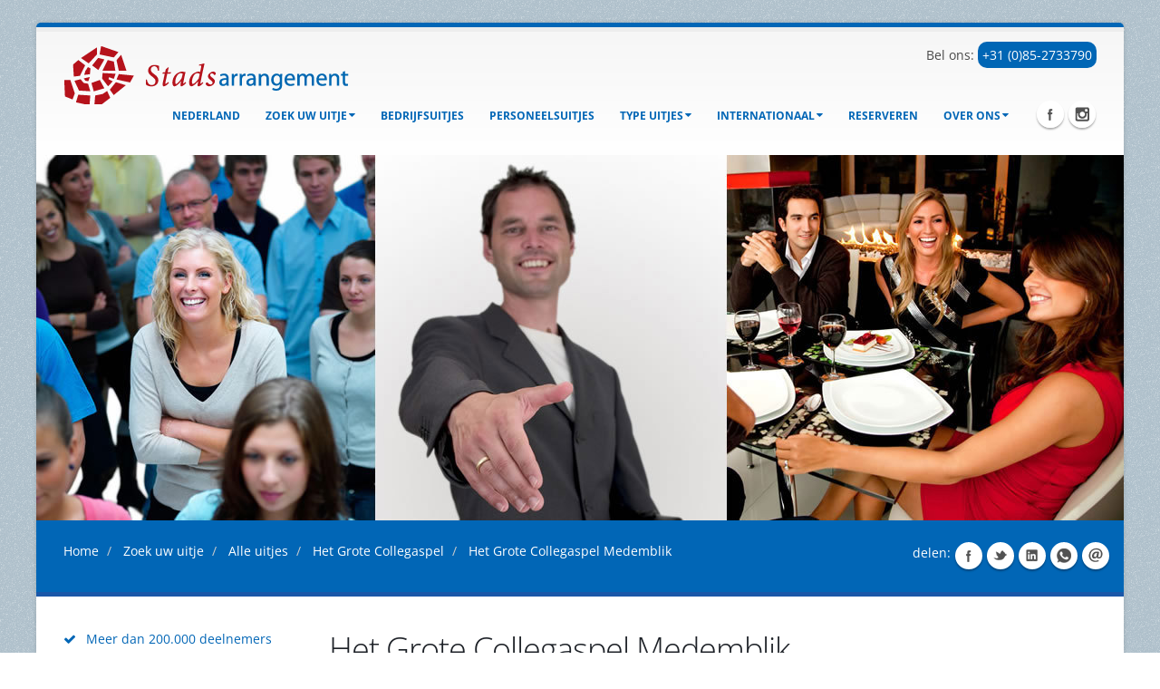

--- FILE ---
content_type: text/html; charset=utf-8
request_url: https://www.stadsarrangement.nl/bedrijfsuitje-kiezen/alle-uitjes/het-grote-collegaspel/het-grote-collegaspel-Medemblik
body_size: 10193
content:

<!DOCTYPE html>
<html lang="nl-nl" class="boxed">
<head>
    <title>Het Grote Collegaspel Medemblik</title>

    <link rel="dns-prefetch preconnect" href="https://www.googletagmanager.com" />
    <link rel="dns-prefetch preconnect" href="https://cdn.leadinfo.net" />
    <link rel="dns-prefetch preconnect" href="https://connect.facebook.net" />
    <link rel="dns-prefetch preconnect" href="https://www.google-analytics.com" />
    <link rel="dns-prefetch preconnect" href="https://eu2.snoobi.eu" />
    <link rel="dns-prefetch preconnect" href="https://collector.leadinfo.net" />
    <link rel="dns-prefetch preconnect" href="https://accounts.google.com" />
    <link rel="dns-prefetch preconnect" href="https://www.google.com" />
    <link rel="dns-prefetch preconnect" href="https://staticxx.facebook.com" />
    <link rel="dns-prefetch preconnect" href="https://cdn.jsdelivr.net" />
    <link rel="dns-prefetch preconnect" href="https://fonts.gstatic.com" />

    <meta name="google-site-verification" content="G5yEdHit5-xoIDj11qVnbHxUOwYUGnoINP1c0BX_cgg" />
    <meta name="description" content="Bijzonder personeelsuitje in Medemblik. Speel Het Grote Collegaspel met uw collega&#x27;s onder de aanstekelijke leiding van onze spelleider!" />
    <meta name="keywords" content="Ranking the stars, ranking the colleagues Medemblik, ranking spel, Paul de Leeuw, kennismakingsspel, kennismakingsarrangement" />
    <meta http-equiv="X-UA-Compatible" content="IE=edge" />
    <meta name="msvalidate.01" content="3A391CDAE27ABCEDF275DA5B41C92DE7" />
    <meta name="dc.title" CONTENT="Het Grote Collegaspel Medemblik" />
    <meta name="dc.description" CONTENT="Bijzonder personeelsuitje in Medemblik. Speel Het Grote Collegaspel met uw collega&#x27;s onder de aanstekelijke leiding van onze spelleider!" />
    <meta name="dc.keywords" CONTENT="Ranking the stars, ranking the colleagues Medemblik, ranking spel, Paul de Leeuw, kennismakingsspel, kennismakingsarrangement" />
    <meta name="viewport" content="width=device-width, initial-scale=1.0">
    <link rel="shortcut icon" type="image/x-icon" href="/css/images/favicon.ico" />


    <link rel="preload" as="font" type="font/woff2" crossorigin href="/vendor/fontawesome/fonts/fontawesome-webfont.woff2?v=4.3.0">

    <style>
        @font-face {
            font-family: 'FontAwesome';
            src: url('/vendor/fontawesome/fonts/fontawesome-webfont.eot?v=4.3.0');
            src: url('/vendor/fontawesome/fonts/fontawesome-webfont.eot?#iefix&v=4.3.0') format('embedded-opentype'), url('/vendor/fontawesome/fonts/fontawesome-webfont.woff2?v=4.3.0') format('woff2'), url('/vendor/fontawesome/fonts/fontawesome-webfont.woff?v=4.3.0') format('woff'), url('/vendor/fontawesome/fonts/fontawesome-webfont.ttf?v=4.3.0') format('truetype'), url('/vendor/fontawesome/fonts/fontawesome-webfont.svg?v=4.3.0#fontawesomeregular') format('svg');
            font-weight: normal;
            font-style: normal;
            font-display: swap;
        }
        /* latin */
        @font-face {
            font-family: 'Open Sans';
            font-style: normal;
            font-weight: 300;
            font-stretch: 100%;
            font-display: swap;
            src: url(https://fonts.gstatic.com/s/opensans/v27/memvYaGs126MiZpBA-UvWbX2vVnXBbObj2OVTS-muw.woff2) format('woff2');
            unicode-range: U+0000-00FF, U+0131, U+0152-0153, U+02BB-02BC, U+02C6, U+02DA, U+02DC, U+2000-206F, U+2074, U+20AC, U+2122, U+2191, U+2193, U+2212, U+2215, U+FEFF, U+FFFD;
        }
        /* latin */
        @font-face {
            font-family: 'Open Sans';
            font-style: normal;
            font-weight: 400;
            font-stretch: 100%;
            font-display: swap;
            src: url(https://fonts.gstatic.com/s/opensans/v27/memvYaGs126MiZpBA-UvWbX2vVnXBbObj2OVTS-muw.woff2) format('woff2');
            unicode-range: U+0000-00FF, U+0131, U+0152-0153, U+02BB-02BC, U+02C6, U+02DA, U+02DC, U+2000-206F, U+2074, U+20AC, U+2122, U+2191, U+2193, U+2212, U+2215, U+FEFF, U+FFFD;
        }
        /* latin */
        @font-face {
            font-family: 'Open Sans';
            font-style: normal;
            font-weight: 600;
            font-stretch: 100%;
            font-display: swap;
            src: url(https://fonts.gstatic.com/s/opensans/v27/memvYaGs126MiZpBA-UvWbX2vVnXBbObj2OVTS-muw.woff2) format('woff2');
            unicode-range: U+0000-00FF, U+0131, U+0152-0153, U+02BB-02BC, U+02C6, U+02DA, U+02DC, U+2000-206F, U+2074, U+20AC, U+2122, U+2191, U+2193, U+2212, U+2215, U+FEFF, U+FFFD;
        }
        /* latin */
        @font-face {
            font-family: 'Open Sans';
            font-style: normal;
            font-weight: 700;
            font-stretch: 100%;
            font-display: swap;
            src: url(https://fonts.gstatic.com/s/opensans/v27/memvYaGs126MiZpBA-UvWbX2vVnXBbObj2OVTS-muw.woff2) format('woff2');
            unicode-range: U+0000-00FF, U+0131, U+0152-0153, U+02BB-02BC, U+02C6, U+02DA, U+02DC, U+2000-206F, U+2074, U+20AC, U+2122, U+2191, U+2193, U+2212, U+2215, U+FEFF, U+FFFD;
        }
        /* latin */
        @font-face {
            font-family: 'Open Sans';
            font-style: normal;
            font-weight: 800;
            font-stretch: 100%;
            font-display: swap;
            src: url(https://fonts.gstatic.com/s/opensans/v27/memvYaGs126MiZpBA-UvWbX2vVnXBbObj2OVTS-muw.woff2) format('woff2');
            unicode-range: U+0000-00FF, U+0131, U+0152-0153, U+02BB-02BC, U+02C6, U+02DA, U+02DC, U+2000-206F, U+2074, U+20AC, U+2122, U+2191, U+2193, U+2212, U+2215, U+FEFF, U+FFFD;
        }
        /* latin */
        @font-face {
            font-family: 'Shadows Into Light';
            font-style: normal;
            font-weight: 400;
            font-display: swap;
            src: url(https://fonts.gstatic.com/s/shadowsintolight/v14/UqyNK9UOIntux_czAvDQx_ZcHqZXBNQzdcD5.woff2) format('woff2');
            unicode-range: U+0000-00FF, U+0131, U+0152-0153, U+02BB-02BC, U+02C6, U+02DA, U+02DC, U+2000-206F, U+2074, U+20AC, U+2122, U+2191, U+2193, U+2212, U+2215, U+FEFF, U+FFFD;
        }
    </style>

<link href="/sc/55dafcc1.20cd229a.aa6ba853.f76a0381.ceb1b6b9.46476210.a70c6f44.css.v1" rel="stylesheet"></head>
<body class="body">

    <div id="fb-root"></div>

    <script type="application/ld+json">
        {"@context":"https://schema.org","@type":"WebPage","name":"Het Grote Collegaspel Medemblik","description":"Bijzonder personeelsuitje in Medemblik. Speel Het Grote Collegaspel met uw collega's onder de aanstekelijke leiding van onze spelleider!","url":"https://www.stadsarrangement.nl/bedrijfsuitje-kiezen/alle-uitjes/het-grote-collegaspel/het-grote-collegaspel-medemblik/","keywords":"Ranking the stars, ranking the colleagues Medemblik, ranking spel, Paul de Leeuw, kennismakingsspel, kennismakingsarrangement","publisher":{"@type":"Organization","name":"Stadsarrangement","url":"https://www.stadsarrangement.nl/","contactPoint":{"@type":"ContactPoint","email":"info@stadsarrangement.nl","telephone":"+31852733790"},"logo":"https://www.stadsarrangement.nl/media/1839/headlogo-2.png"},"breadcrumb":{"@type":"BreadcrumbList","itemListElement":[{"@type":"ListItem","item":{"@type":"WebPage","@id":"https://www.stadsarrangement.nl/","name":"Ontdek de beste bedrijfsuitjes in Nederland bij Stadsarrangement | In 100 steden actief"},"position":1},{"@type":"ListItem","item":{"@type":"WebPage","@id":"https://www.stadsarrangement.nl/bedrijfsuitje-kiezen/","name":"Zoeken naar Bedrijfsuitjes | Stadsarrangement.nl"},"position":2},{"@type":"ListItem","item":{"@type":"WebPage","@id":"https://www.stadsarrangement.nl/bedrijfsuitje-kiezen/alle-uitjes/","name":"Alle bedrijfsuitjes | Stadsarrangement.nl"},"position":3},{"@type":"ListItem","item":{"@type":"WebPage","@id":"https://www.stadsarrangement.nl/bedrijfsuitje-kiezen/alle-uitjes/het-grote-collegaspel/","name":"Het grote Collegaspel | Stadsarrangement.nl"},"position":4}]}}
    </script>


    <header id="header">
        <div class="container">
            <div class="logo">
                <a href="/">
                    <img width="339" height="65" data-sticky-width="169" data-sticky-height="32" src="/media/1839/headlogo-2.png" alt="stadsarrangement.nl" />
                </a>
            </div>

            <div class="telefoonnummer" style="text-align: right;">
                Bel ons: <a href="tel:+31852733790" style="background:#0066B5; color:#fff; padding:5px; border-radius: 10px;">+31 (0)85-2733790</a>
            </div>

            <nav class="nav-top">
                <ul class="nav nav-pills nav-top">
                    <!-- <li class="phone">
                        <div class="fb-likes">
                            <div class="fb-like" data-href="http://www.stadsarrangement.nl/" data-layout="button_count" data-action="like" data-show-faces="false" data-share="true">
                            </div>
                        </div>
                    </li>-->
                    <li class="phone">
                        <div class="gplus">
                            <div class="g-plusone" data-size="medium">
                            </div>
                        </div>
                    </li>
                </ul>
            </nav>
            <button type="button" class="btn btn-responsive-nav btn-inverse" data-toggle="collapse" data-target=".nav-main-collapse">
                <i class="fa fa-bars"></i>
            </button>
        </div>

        <div class="navbar-collapse nav-main-collapse collapse">
            <div class="container">
                <ul class="social-icons">
                    <li class="facebook"><a href="//www.facebook.com/StadsarrangementNLBE/" target="_blank" title="Facebook">Facebook</a></li>
                    <li class="instagram"><a href="//www.instagram.com/stadsarrangement/" target="_blank" title="Instagram">Instagram</a></li>
                </ul>
                
<nav class="nav-main mega-menu">
    <ul class="nav nav-pills nav-main" id="mainMenu">
        <li class="dropdown"><a href="/">Nederland</a></li>
                <li class="dropdown">
                    <a href="/bedrijfsuitje-kiezen/" class="dropdown-toggle">Zoek uw uitje</a>
                    <ul class="dropdown-menu">
                                <li>
                                    <a href="/bedrijfsuitje-kiezen/alle-uitjes/">Alle uitjes</a>
                                </li>
                                <li class="dropdown-submenu">
                                    <a href="/bedrijfsuitje-kiezen/noord-holland/">Noord-Holland</a>
                                    <ul class="dropdown-menu">
                                            <li><a href="/bedrijfsuitje-kiezen/noord-holland/alkmaar/"><div class="MenuItemText">Alkmaar</div></a></li>
                                            <li><a href="/bedrijfsuitje-kiezen/noord-holland/amstelveen/"><div class="MenuItemText">Amstelveen</div></a></li>
                                            <li><a href="/bedrijfsuitje-kiezen/noord-holland/amsterdam/"><div class="MenuItemText">Amsterdam</div></a></li>
                                            <li><a href="/bedrijfsuitje-kiezen/noord-holland/bergen/"><div class="MenuItemText">Bergen</div></a></li>
                                            <li><a href="/bedrijfsuitje-kiezen/noord-holland/bussum/"><div class="MenuItemText">Bussum</div></a></li>
                                            <li><a href="/bedrijfsuitje-kiezen/noord-holland/callantsoog/"><div class="MenuItemText">Callantsoog</div></a></li>
                                            <li><a href="/bedrijfsuitje-kiezen/noord-holland/den-burg/"><div class="MenuItemText">Den Burg</div></a></li>
                                            <li><a href="/bedrijfsuitje-kiezen/noord-holland/den-helder/"><div class="MenuItemText">Den Helder</div></a></li>
                                            <li><a href="/bedrijfsuitje-kiezen/noord-holland/egmond/"><div class="MenuItemText">Egmond</div></a></li>
                                            <li><a href="/bedrijfsuitje-kiezen/noord-holland/enkhuizen/"><div class="MenuItemText">Enkhuizen</div></a></li>
                                            <li><a href="/bedrijfsuitje-kiezen/noord-holland/haarlem/"><div class="MenuItemText">Haarlem</div></a></li>
                                            <li><a href="/bedrijfsuitje-kiezen/noord-holland/hilversum/"><div class="MenuItemText">Hilversum</div></a></li>
                                            <li><a href="/bedrijfsuitje-kiezen/noord-holland/hoorn/"><div class="MenuItemText">Hoorn</div></a></li>
                                            <li><a href="/bedrijfsuitje-kiezen/noord-holland/medemblik/"><div class="MenuItemText">Medemblik</div></a></li>
                                            <li><a href="/bedrijfsuitje-kiezen/noord-holland/naarden/"><div class="MenuItemText">Naarden</div></a></li>
                                            <li><a href="/bedrijfsuitje-kiezen/noord-holland/purmerend/"><div class="MenuItemText">Purmerend</div></a></li>
                                            <li><a href="/bedrijfsuitje-kiezen/noord-holland/schagen/"><div class="MenuItemText">Schagen</div></a></li>
                                            <li><a href="/bedrijfsuitje-kiezen/noord-holland/volendam/"><div class="MenuItemText">Volendam</div></a></li>
                                            <li><a href="/bedrijfsuitje-kiezen/noord-holland/zaandam/"><div class="MenuItemText">Zaandam</div></a></li>
                                            <li><a href="/bedrijfsuitje-kiezen/noord-holland/zandvoort/"><div class="MenuItemText">Zandvoort</div></a></li>
                                    </ul>
                                </li>
                                <li class="dropdown-submenu">
                                    <a href="/bedrijfsuitje-kiezen/gelderland/">Gelderland</a>
                                    <ul class="dropdown-menu">
                                            <li><a href="/bedrijfsuitje-kiezen/gelderland/apeldoorn/"><div class="MenuItemText">Apeldoorn</div></a></li>
                                            <li><a href="/bedrijfsuitje-kiezen/gelderland/arnhem/"><div class="MenuItemText">Arnhem</div></a></li>
                                            <li><a href="/bedrijfsuitje-kiezen/gelderland/culemborg/"><div class="MenuItemText">Culemborg</div></a></li>
                                            <li><a href="/bedrijfsuitje-kiezen/gelderland/doesburg/"><div class="MenuItemText">Doesburg</div></a></li>
                                            <li><a href="/bedrijfsuitje-kiezen/gelderland/doetinchem/"><div class="MenuItemText">Doetinchem</div></a></li>
                                            <li><a href="/bedrijfsuitje-kiezen/gelderland/ede/"><div class="MenuItemText">Ede</div></a></li>
                                            <li><a href="/bedrijfsuitje-kiezen/gelderland/geldermalsen/"><div class="MenuItemText">Geldermalsen</div></a></li>
                                            <li><a href="/bedrijfsuitje-kiezen/gelderland/groenlo/"><div class="MenuItemText">Groenlo</div></a></li>
                                            <li><a href="/bedrijfsuitje-kiezen/gelderland/harderwijk/"><div class="MenuItemText">Harderwijk</div></a></li>
                                            <li><a href="/bedrijfsuitje-kiezen/gelderland/nijmegen/"><div class="MenuItemText">Nijmegen</div></a></li>
                                            <li><a href="/bedrijfsuitje-kiezen/gelderland/tiel/"><div class="MenuItemText">Tiel</div></a></li>
                                            <li><a href="/bedrijfsuitje-kiezen/gelderland/wageningen/"><div class="MenuItemText">Wageningen</div></a></li>
                                            <li><a href="/bedrijfsuitje-kiezen/gelderland/winterswijk/"><div class="MenuItemText">Winterswijk</div></a></li>
                                            <li><a href="/bedrijfsuitje-kiezen/gelderland/zaltbommel/"><div class="MenuItemText">Zaltbommel</div></a></li>
                                            <li><a href="/bedrijfsuitje-kiezen/gelderland/zutphen/"><div class="MenuItemText">Zutphen</div></a></li>
                                    </ul>
                                </li>
                                <li class="dropdown-submenu">
                                    <a href="/bedrijfsuitje-kiezen/zuid-holland/">Zuid-Holland</a>
                                    <ul class="dropdown-menu">
                                            <li><a href="/bedrijfsuitje-kiezen/zuid-holland/alphen-ad-rijn/"><div class="MenuItemText">Alphen a/d Rijn</div></a></li>
                                            <li><a href="/bedrijfsuitje-kiezen/zuid-holland/brielle/"><div class="MenuItemText">Brielle</div></a></li>
                                            <li><a href="/bedrijfsuitje-kiezen/zuid-holland/delft/"><div class="MenuItemText">Delft</div></a></li>
                                            <li><a href="/bedrijfsuitje-kiezen/zuid-holland/den-haag/"><div class="MenuItemText">Den Haag</div></a></li>
                                            <li><a href="/bedrijfsuitje-kiezen/zuid-holland/dordrecht/"><div class="MenuItemText">Dordrecht</div></a></li>
                                            <li><a href="/bedrijfsuitje-kiezen/zuid-holland/gorinchem/"><div class="MenuItemText">Gorinchem</div></a></li>
                                            <li><a href="/bedrijfsuitje-kiezen/zuid-holland/gouda/"><div class="MenuItemText">Gouda</div></a></li>
                                            <li><a href="/bedrijfsuitje-kiezen/zuid-holland/leiden/"><div class="MenuItemText">Leiden</div></a></li>
                                            <li><a href="/bedrijfsuitje-kiezen/zuid-holland/leidschendam/"><div class="MenuItemText">Leidschendam</div></a></li>
                                            <li><a href="/bedrijfsuitje-kiezen/zuid-holland/noordwijk/"><div class="MenuItemText">Noordwijk</div></a></li>
                                            <li><a href="/bedrijfsuitje-kiezen/zuid-holland/oud-beijerland/"><div class="MenuItemText">Oud-Beijerland</div></a></li>
                                            <li><a href="/bedrijfsuitje-kiezen/zuid-holland/rotterdam/"><div class="MenuItemText">Rotterdam</div></a></li>
                                            <li><a href="/bedrijfsuitje-kiezen/zuid-holland/scheveningen/"><div class="MenuItemText">Scheveningen</div></a></li>
                                            <li><a href="/bedrijfsuitje-kiezen/zuid-holland/schiedam/"><div class="MenuItemText">Schiedam</div></a></li>
                                            <li><a href="/bedrijfsuitje-kiezen/zuid-holland/schoonhoven/"><div class="MenuItemText">Schoonhoven</div></a></li>
                                            <li><a href="/bedrijfsuitje-kiezen/zuid-holland/zoetermeer/"><div class="MenuItemText">Zoetermeer</div></a></li>
                                    </ul>
                                </li>
                                <li class="dropdown-submenu">
                                    <a href="/bedrijfsuitje-kiezen/groningen/">Groningen</a>
                                    <ul class="dropdown-menu">
                                            <li><a href="/bedrijfsuitje-kiezen/groningen/groningen/"><div class="MenuItemText">Groningen</div></a></li>
                                    </ul>
                                </li>
                                <li class="dropdown-submenu">
                                    <a href="/bedrijfsuitje-kiezen/flevoland/">Flevoland</a>
                                    <ul class="dropdown-menu">
                                            <li><a href="/bedrijfsuitje-kiezen/flevoland/almere/"><div class="MenuItemText">Almere</div></a></li>
                                            <li><a href="/bedrijfsuitje-kiezen/flevoland/lelystad/"><div class="MenuItemText">Lelystad</div></a></li>
                                            <li><a href="/bedrijfsuitje-kiezen/flevoland/urk/"><div class="MenuItemText">Urk</div></a></li>
                                    </ul>
                                </li>
                                <li class="dropdown-submenu">
                                    <a href="/bedrijfsuitje-kiezen/noord-brabant/">Noord-Brabant</a>
                                    <ul class="dropdown-menu">
                                            <li><a href="/bedrijfsuitje-kiezen/noord-brabant/bergen-op-zoom/"><div class="MenuItemText">Bergen op Zoom</div></a></li>
                                            <li><a href="/bedrijfsuitje-kiezen/noord-brabant/breda/"><div class="MenuItemText">Breda</div></a></li>
                                            <li><a href="/bedrijfsuitje-kiezen/noord-brabant/den-bosch/"><div class="MenuItemText">Den Bosch</div></a></li>
                                            <li><a href="/bedrijfsuitje-kiezen/noord-brabant/deurne/"><div class="MenuItemText">Deurne</div></a></li>
                                            <li><a href="/bedrijfsuitje-kiezen/noord-brabant/eindhoven/"><div class="MenuItemText">Eindhoven</div></a></li>
                                            <li><a href="/bedrijfsuitje-kiezen/noord-brabant/helmond/"><div class="MenuItemText">Helmond</div></a></li>
                                            <li><a href="/bedrijfsuitje-kiezen/noord-brabant/heusden/"><div class="MenuItemText">Heusden</div></a></li>
                                            <li><a href="/bedrijfsuitje-kiezen/noord-brabant/oss/"><div class="MenuItemText">Oss</div></a></li>
                                            <li><a href="/bedrijfsuitje-kiezen/noord-brabant/roosendaal/"><div class="MenuItemText">Roosendaal</div></a></li>
                                            <li><a href="/bedrijfsuitje-kiezen/noord-brabant/tilburg/"><div class="MenuItemText">Tilburg</div></a></li>
                                    </ul>
                                </li>
                                <li class="dropdown-submenu">
                                    <a href="/bedrijfsuitje-kiezen/utrecht/">Utrecht</a>
                                    <ul class="dropdown-menu">
                                            <li><a href="/bedrijfsuitje-kiezen/utrecht/amersfoort/"><div class="MenuItemText">Amersfoort</div></a></li>
                                            <li><a href="/bedrijfsuitje-kiezen/utrecht/driebergen/"><div class="MenuItemText">Driebergen</div></a></li>
                                            <li><a href="/bedrijfsuitje-kiezen/utrecht/leerdam/"><div class="MenuItemText">Leerdam</div></a></li>
                                            <li><a href="/bedrijfsuitje-kiezen/utrecht/oudewater/"><div class="MenuItemText">Oudewater</div></a></li>
                                            <li><a href="/bedrijfsuitje-kiezen/utrecht/rhenen/"><div class="MenuItemText">Rhenen</div></a></li>
                                            <li><a href="/bedrijfsuitje-kiezen/utrecht/utrecht/"><div class="MenuItemText">Utrecht</div></a></li>
                                            <li><a href="/bedrijfsuitje-kiezen/utrecht/veenendaal/"><div class="MenuItemText">Veenendaal</div></a></li>
                                            <li><a href="/bedrijfsuitje-kiezen/utrecht/vianen/"><div class="MenuItemText">Vianen</div></a></li>
                                            <li><a href="/bedrijfsuitje-kiezen/utrecht/wijk-bij-duurstede/"><div class="MenuItemText">Wijk bij Duurstede</div></a></li>
                                            <li><a href="/bedrijfsuitje-kiezen/utrecht/woerden/"><div class="MenuItemText">Woerden</div></a></li>
                                            <li><a href="/bedrijfsuitje-kiezen/utrecht/zeist/"><div class="MenuItemText">Zeist</div></a></li>
                                    </ul>
                                </li>
                                <li class="dropdown-submenu">
                                    <a href="/bedrijfsuitje-kiezen/overijssel/">Overijssel</a>
                                    <ul class="dropdown-menu">
                                            <li><a href="/bedrijfsuitje-kiezen/overijssel/deventer/"><div class="MenuItemText">Deventer</div></a></li>
                                            <li><a href="/bedrijfsuitje-kiezen/overijssel/enschede/"><div class="MenuItemText">Enschede</div></a></li>
                                            <li><a href="/bedrijfsuitje-kiezen/overijssel/hardenberg/"><div class="MenuItemText">Hardenberg</div></a></li>
                                            <li><a href="/bedrijfsuitje-kiezen/overijssel/hengelo/"><div class="MenuItemText">Hengelo</div></a></li>
                                            <li><a href="/bedrijfsuitje-kiezen/overijssel/kampen/"><div class="MenuItemText">Kampen</div></a></li>
                                            <li><a href="/bedrijfsuitje-kiezen/overijssel/ommen/"><div class="MenuItemText">Ommen</div></a></li>
                                            <li><a href="/bedrijfsuitje-kiezen/overijssel/zwolle/"><div class="MenuItemText">Zwolle</div></a></li>
                                    </ul>
                                </li>
                                <li class="dropdown-submenu">
                                    <a href="/bedrijfsuitje-kiezen/drenthe/">Drenthe</a>
                                    <ul class="dropdown-menu">
                                            <li><a href="/bedrijfsuitje-kiezen/drenthe/assen/"><div class="MenuItemText">Assen</div></a></li>
                                            <li><a href="/bedrijfsuitje-kiezen/drenthe/coevorden/"><div class="MenuItemText">Coevorden</div></a></li>
                                            <li><a href="/bedrijfsuitje-kiezen/drenthe/emmen/"><div class="MenuItemText">Emmen</div></a></li>
                                            <li><a href="/bedrijfsuitje-kiezen/drenthe/hoogeveen/"><div class="MenuItemText">Hoogeveen</div></a></li>
                                            <li><a href="/bedrijfsuitje-kiezen/drenthe/meppel/"><div class="MenuItemText">Meppel</div></a></li>
                                    </ul>
                                </li>
                                <li class="dropdown-submenu">
                                    <a href="/bedrijfsuitje-kiezen/friesland/">Friesland</a>
                                    <ul class="dropdown-menu">
                                            <li><a href="/bedrijfsuitje-kiezen/friesland/dokkum/"><div class="MenuItemText">Dokkum</div></a></li>
                                            <li><a href="/bedrijfsuitje-kiezen/friesland/drachten/"><div class="MenuItemText">Drachten</div></a></li>
                                            <li><a href="/bedrijfsuitje-kiezen/friesland/franeker/"><div class="MenuItemText">Franeker</div></a></li>
                                            <li><a href="/bedrijfsuitje-kiezen/friesland/harlingen/"><div class="MenuItemText">Harlingen</div></a></li>
                                            <li><a href="/bedrijfsuitje-kiezen/friesland/leeuwarden/"><div class="MenuItemText">Leeuwarden</div></a></li>
                                            <li><a href="/bedrijfsuitje-kiezen/friesland/lemmer/"><div class="MenuItemText">Lemmer</div></a></li>
                                            <li><a href="/bedrijfsuitje-kiezen/friesland/sneek/"><div class="MenuItemText">Sneek</div></a></li>
                                    </ul>
                                </li>
                                <li class="dropdown-submenu">
                                    <a href="/bedrijfsuitje-kiezen/limburg/">Limburg</a>
                                    <ul class="dropdown-menu">
                                            <li><a href="/bedrijfsuitje-kiezen/limburg/heerlen/"><div class="MenuItemText">Heerlen</div></a></li>
                                            <li><a href="/bedrijfsuitje-kiezen/limburg/maastricht/"><div class="MenuItemText">Maastricht</div></a></li>
                                            <li><a href="/bedrijfsuitje-kiezen/limburg/roermond/"><div class="MenuItemText">Roermond</div></a></li>
                                            <li><a href="/bedrijfsuitje-kiezen/limburg/sittard/"><div class="MenuItemText">Sittard</div></a></li>
                                            <li><a href="/bedrijfsuitje-kiezen/limburg/valkenburg/"><div class="MenuItemText">Valkenburg</div></a></li>
                                            <li><a href="/bedrijfsuitje-kiezen/limburg/venlo/"><div class="MenuItemText">Venlo</div></a></li>
                                            <li><a href="/bedrijfsuitje-kiezen/limburg/venray/"><div class="MenuItemText">Venray</div></a></li>
                                            <li><a href="/bedrijfsuitje-kiezen/limburg/weert/"><div class="MenuItemText">Weert</div></a></li>
                                    </ul>
                                </li>
                                <li class="dropdown-submenu">
                                    <a href="/bedrijfsuitje-kiezen/zeeland/">Zeeland</a>
                                    <ul class="dropdown-menu">
                                            <li><a href="/bedrijfsuitje-kiezen/zeeland/goes/"><div class="MenuItemText">Goes</div></a></li>
                                            <li><a href="/bedrijfsuitje-kiezen/zeeland/middelburg/"><div class="MenuItemText">Middelburg</div></a></li>
                                            <li><a href="/bedrijfsuitje-kiezen/zeeland/veere/"><div class="MenuItemText">Veere</div></a></li>
                                            <li><a href="/bedrijfsuitje-kiezen/zeeland/vlissingen/"><div class="MenuItemText">Vlissingen</div></a></li>
                                            <li><a href="/bedrijfsuitje-kiezen/zeeland/zierikzee/"><div class="MenuItemText">Zierikzee</div></a></li>
                                    </ul>
                                </li>
                    </ul>
                </li>
                <li class="dropdown">
                    <a href="/bedrijfsuitjes/">bedrijfsuitjes</a>
                </li>
                <li class="dropdown">
                    <a href="/personeelsuitjes/">Personeelsuitjes</a>
                </li>
                <li class="dropdown">
                    <a href="/type-uitjes/" class="dropdown-toggle">Type uitjes</a>
                    <ul class="dropdown-menu">
                                <li>
                                    <a href="/type-uitjes/workshops/">Workshops</a>
                                </li>
                                <li>
                                    <a href="/type-uitjes/teambuilding/">Teambuilding</a>
                                </li>
                                <li>
                                    <a href="/type-uitjes/familiedag/">Familiedag</a>
                                </li>
                                <li>
                                    <a href="/type-uitjes/vrijgezellenfeest/">Vrijgezellenfeest</a>
                                </li>
                    </ul>
                </li>
                <li class="dropdown">
                    <a href="/internationaal/" class="dropdown-toggle">Internationaal</a>
                    <ul class="dropdown-menu">
                                <li>
                                    <a href="/internationaal/belgie/">Belgi&#xEB;</a>
                                </li>
                                <li>
                                    <a href="/internationaal/duitsland/">Duitsland</a>
                                </li>
                                <li>
                                    <a href="/internationaal/engeland/">Engeland</a>
                                </li>
                                <li>
                                    <a href="/internationaal/oostenrijk/">Oostenrijk</a>
                                </li>
                    </ul>
                </li>
                <li class="dropdown">
                    <a href="/reserveren/">Reserveren</a>
                </li>
                <li class="dropdown">
                    <a href="/over-ons/" class="dropdown-toggle">Over ons</a>
                    <ul class="dropdown-menu">
                                <li>
                                    <a href="/over-ons/referenties/">Referenties</a>
                                </li>
                                <li>
                                    <a href="/over-ons/partners-links/">Partners &amp; links</a>
                                </li>
                                <li>
                                    <a href="/over-ons/kwaliteit/">Kwaliteit</a>
                                </li>
                                <li>
                                    <a href="/over-ons/trees-for-all/">Trees for all</a>
                                </li>
                    </ul>
                </li>
    </ul>
</nav>

<div>&nbsp;</div>


            </div>
        </div>
    </header>

    

<section class="centerImage">
  <picture>

<source media="(max-width: 480px)" srcset="/media/1800/ranking-the-colleagues.jpg?width=480">

<source media="(max-width: 768px)" srcset="/media/1800/ranking-the-colleagues.jpg?width=768">

<source media="(max-width: 992px)" srcset="/media/1800/ranking-the-colleagues.jpg?width=992">

<source media="(min-width: 993px)" srcset="/media/1800/ranking-the-colleagues.jpg?width=1200">

<img src="/media/1800/ranking-the-colleagues.jpg?width=1200" alt="Het grote Collegaspel Medemblik" title="Het grote Collegaspel Medemblik">

</picture>
</section>



    <!-- end .header -->
    


    <main role="main" class="main">
        


        <script type="application/ld+json">
            {"@context":"https://schema.org","@type":"BreadcrumbList","itemListElement":[{"@type":"ListItem","item":{"@type":"WebPage","@id":"https://www.stadsarrangement.nl/","name":"Ontdek de beste bedrijfsuitjes in Nederland bij Stadsarrangement | In 100 steden actief"},"position":1},{"@type":"ListItem","item":{"@type":"WebPage","@id":"https://www.stadsarrangement.nl/bedrijfsuitje-kiezen/","name":"Zoeken naar Bedrijfsuitjes | Stadsarrangement.nl"},"position":2},{"@type":"ListItem","item":{"@type":"WebPage","@id":"https://www.stadsarrangement.nl/bedrijfsuitje-kiezen/alle-uitjes/","name":"Alle bedrijfsuitjes | Stadsarrangement.nl"},"position":3},{"@type":"ListItem","item":{"@type":"WebPage","@id":"https://www.stadsarrangement.nl/bedrijfsuitje-kiezen/alle-uitjes/het-grote-collegaspel/","name":"Het grote Collegaspel | Stadsarrangement.nl"},"position":4}]}
        </script>
        <section class="page-header">
            <div class="container">
                <div class="row">
                    <div class="col-xs-9">
                        <ul class="breadcrumb">
                                <li>
                                    <a href="/" title="Home">
                                        Home
                                    </a>
                                </li>
                                <li>
                                    <a href="/bedrijfsuitje-kiezen/" title="Zoek uw uitje">
                                        Zoek uw uitje
                                    </a>
                                </li>
                                <li>
                                    <a href="/bedrijfsuitje-kiezen/alle-uitjes/" title="Alle uitjes">
                                        Alle uitjes
                                    </a>
                                </li>
                                <li>
                                    <a href="/bedrijfsuitje-kiezen/alle-uitjes/het-grote-collegaspel/" title="Het Grote Collegaspel">
                                        Het Grote Collegaspel
                                    </a>
                                </li>
                            <li>
                                Het Grote Collegaspel Medemblik
                            </li>
                        </ul>
                    </div>
                    <div class="col-xs-3 text-right p-none">
                        <ul class="social-icons">
                            <li class="delen">delen:</li>
                            <li class="facebook">
                                <a href="#" class="shareLink" data-width="560" data-height="520" data-url="https://www.facebook.com/sharer/sharer.php?u=https%3a%2f%2fwww.stadsarrangement.nl%2fbedrijfsuitje-kiezen%2falle-uitjes%2fhet-grote-collegaspel%2fhet-grote-collegaspel-medemblik%2f">Share</a>
                            </li>
                            <li class="twitter">
                                <a href="#" class="shareLink" data-width="720" data-height="460" data-url="https://twitter.com/intent/tweet?url=https%3a%2f%2fwww.stadsarrangement.nl%2fbedrijfsuitje-kiezen%2falle-uitjes%2fhet-grote-collegaspel%2fhet-grote-collegaspel-medemblik%2f&text=Bijzonder+personeelsuitje+in+Medemblik.+Speel+Het+Grote+Collegaspel+met+uw+collega%27s+onder+de+aanstekelijke+leiding+van+onze+spelleider!">Share</a>
                            </li>
                            <li class="linkedin">
                                <a href="#" class="shareLink" data-width="1020" data-height="710" data-url="http://www.linkedin.com/shareArticle?mini=true&url=https%3a%2f%2fwww.stadsarrangement.nl%2fbedrijfsuitje-kiezen%2falle-uitjes%2fhet-grote-collegaspel%2fhet-grote-collegaspel-medemblik%2f&title=https%3a%2f%2fwww.stadsarrangement.nl%2fbedrijfsuitje-kiezen%2falle-uitjes%2fhet-grote-collegaspel%2fhet-grote-collegaspel-medemblik%2f">Share</a>
                            </li>
                            <li class="whatsapp">
                                <a target="_blank" href="https://api.whatsapp.com/send?text=https%3a%2f%2fwww.stadsarrangement.nl%2fbedrijfsuitje-kiezen%2falle-uitjes%2fhet-grote-collegaspel%2fhet-grote-collegaspel-medemblik%2f">Share</a>
                            </li>
                            <li class="mail">
                                <a href="mailto:?subject=Bekijk dit uitje eens!&body=https%3a%2f%2fwww.stadsarrangement.nl%2fbedrijfsuitje-kiezen%2falle-uitjes%2fhet-grote-collegaspel%2fhet-grote-collegaspel-medemblik%2f">Share</a>
                            </li>

                        </ul>
                    </div>
                </div>
            </div>
        </section>



<div class="mainContent col-md-9 pull-right">
    <script type="application/ld+json">
        {"@context":"https://schema.org","@type":"Event","name":"Het Grote Collegaspel Medemblik","description":"Bijzonder personeelsuitje in Medemblik. Speel Het Grote Collegaspel met uw collega's onder de aanstekelijke leiding van onze spelleider!","image":"https://www.stadsarrangement.nl/media/1362/ranking.jpg","url":"https://www.stadsarrangement.nl/bedrijfsuitje-kiezen/alle-uitjes/het-grote-collegaspel/het-grote-collegaspel-medemblik/","location":"Medemblik","organizer":{"@type":"Organization","name":"Stadsarrangement","url":"https://www.stadsarrangement.nl/","contactPoint":{"@type":"ContactPoint","email":"info@stadsarrangement.nl","telephone":"+31852733790"},"logo":"https://www.stadsarrangement.nl/media/1839/headlogo-2.png"}}
    </script>

    <section class="content">
        <h1>Het Grote Collegaspel Medemblik</h1>


<p>Bijzonder personeelsuitje in Medemblik. Speel Het Grote Collegaspel met uw collega's onder de aanstekelijke leiding van onze spelleider!</p>
<h3>Plezierig ontvangst in een fijne eetgelegenheid</h3>
<p>Wij kozen voor de fijne omgeving van een lokaal eetcafé als start van uw groespuitje. Met een aperitief in de hand geniet u van een gezellige start van het uitje. Alles draait erom uw collega's zo goed mogelijk te kennen. Dit is dus de uitgelezen kans om nog wat meer kennis te scoren!</p>
<h3>Elke ronde is weer een verrassing bij dit leuke spel</h3>
<ul>
<li>Het eerste onderdeel is meteen al behoorlijk pittig! U wordt kwesties voorgelegd als 'Wie van je collega's is de grootste dierenvriend? En waarom?' of 'Wie heeft het meeste paar schoenen?' en aan de hand daarvan maakt u een hiërarchie van de anderen. Schat u hen het beste in?</li>
<li>Het tweede onderdeel krijgt u individueel vragen over uw voorliefdes op allerlei terrein. Zoals 'Wie werkt met Windows, en wie met Apple?' Tegelijk schat u in wat de anderen hebben geantwoord op vragen als 'Wat is je grootste hobby?' of 'Je bent gevraagd voor Speaker's Corner waar zou jouw lezing over gaan?'...</li>
<li>Het derde onderdeel is de speeddate-ronde! Probeer in kort tijdsbestek een ton aan informatie te verzamelen, zodat u bij de finaleronde goed scoort!</li>
<li>De sfeer onderling blijft te allen tijde collegiaal. Daar zorgt onze gezellige quizmaster voor!</li>
<li>De winnaar van het spel krijgt natuurlijk een aantrekkelijk presentje uitgereikt!</li>
</ul>
<h3>En dan nu het serieuze werk: heerlijk dineren!</h3>
<p>Bruisend als Medemblik is, zijn er legio eetgelegenheden om voor uw bedrijfsuitje uit te kiezen. Wij selecteerden een van de best aangeschreven restaurants in de oplevende binnenstad. Voor elk van de drie gangen is er volop keuze uit lekkere gerechten. Vis, vlees of vegetarisch, het maakt niet. Collega's die niet alles mogen of willen eten, krijgen van de chef-kok een aangepaste maaltijd voorgeschoteld.</p>
<p>Verras uw collega's met een afdelingsuitje in Medemblik!</p>
            <div class="divRowTitle">
                Groepsgrootte
            </div>
            <div class="divRowText">
                16 - 80 personen (meer personen in overleg mogelijk)
            </div>

            <section>
                <div class="divRowTitle">
                        <span>Prijs inclusief diner</span>
                </div>
                <table class="TableActivity">
                    <tr class="TableActivityHead">
                        <td>Aantal Personen</td>
                        <td>Prijs p.p. Excl BTW</td>
                        <td>Prijs p.p. Incl BTW</td>
                    </tr>

                        <tr>
                            <td>16 - 39</td>
                            <td>€ 89</td>
                            <td>€ 102,35</td>
                        </tr>
                        <tr>
                            <td>40 - 60</td>
                            <td>€ 85</td>
                            <td>€ 97,75</td>
                        </tr>
                        <tr>
                            <td>61 - 80</td>
                            <td>€ 81</td>
                            <td>€ 93,15</td>
                        </tr>
                </table>
            </section>

            <section>
                <div class="divRowTitle">
                    Inclusief
                </div>
                <div class="divRowText">
                    - Ontvangst met een drankje<br />- Het Grote Collegaspel van ca. 2,5 uur<br />- Begeleiding door quizmaster<br />- Mogelijkheid inzage in vragen/toevoegen eigen vragen<br />- Prijsje voor de winnaar<br />- Driegangen keuzediner
                </div>
            </section>


        <section class="divActivityReservation">
            <br />
                    <a class="btn btn-3d btn-primary mr-xs mb-sm" href="/reserveren/reserveren/?arr=Het Grote Collegaspel&amp;ct=Medemblik">Reserveren</a>
                    <a class="btn btn-3d btn-secondary mr-xs mb-sm" href="/reserveren/contactformulier/?arr=Het Grote Collegaspel&amp;ct=Medemblik">Meer informatie</a>
        </section>
        <div class="divActivityReservation">
            <br />
        </div>
    </section>
</div>




        <aside class="sidebar2 col-md-3 ">
            
<section class="topbgr">
    <div class="botbgr">
        <div class="contactBlock">
            <div class="clearfix"></div>
            <ul class="list list-icons voordelen">
                <li><i class="fa fa-check"></i> Meer dan 200.000 deelnemers</li>
                <li><i class="fa fa-check"></i> Bijna 20 jaar ervaring</li>
                <li><i class="fa fa-check"></i> Voor groepen vanaf 6 personen</li>
                <li><i class="fa fa-check"></i> In meer dan 100 steden</li>
                <li><i class="fa fa-check"></i> Keurmerk groepsuitjes</li>
                <li><i class="fa fa-check"></i> Offerte binnen één dag</li>
            </ul>
            <hr />
                <div class="siderbar2Txt">
                    <div id="ActivityLink" class="related">
                        <h4 class="heading-primary">Gerelateerde uitjes</h4>
                        <ul class="list list-icons">
                                    <li><i class="fa fa-dot-circle-o fa-fw"></i><a href="/bedrijfsuitje-kiezen/alle-uitjes/virtual-reality-ontmantel-de-bom/virtual-reality-ontmantel-de-bom-in-medemblik/">Virtual Reality: Ontmantel de bom!</a></li>
                                    <li><i class="fa fa-dot-circle-o fa-fw"></i><a href="/bedrijfsuitje-kiezen/alle-uitjes/kroegsport/kroegsport-medemblik/">Kroegsport</a></li>
                                    <li><i class="fa fa-dot-circle-o fa-fw"></i><a href="/bedrijfsuitje-kiezen/alle-uitjes/holland-quiz/holland-quiz-medemblik/">Holland quiz</a></li>
                        </ul>
                    </div>
                </div>
                <br />
<section class="siderbar2Txt">
    <div id="ActivityLink">

        <a href="/bedrijfsuitje-kiezen/noord-holland/medemblik/" class="btn btn-primary" role="button">Andere bedrijfsuitjes in Medemblik</a>
        <p></p>
        <a href="/bedrijfsuitje-kiezen/alle-uitjes/het-grote-collegaspel/" class="btn btn-secondary" role="button"> Dit bedrijfsuitje in andere steden</a>

    </div>
</section>                <br />
            <p>
                <small>Als u meer wilt weten over een bedrijfsuitje, groepsuitje of personeelsuitje neem dan vrijblijvend contact met ons op.</small>
            </p>
            <h4 class="heading-primary">Telefonisch</h4>
            <p>
                Maandag t&#47;m vrijdag tussen<br />
                <strong>9.00-17.00</strong> uur op telefoonnummer<br />
                <strong class="text-primary"><a href="tel:+31852733790">+31 (0)85-2733790</strong>, of <br />
                <strong class="text-primary"><a href="tel:+3238083409">+32 (0)380-83409</a></strong> 
            </p>
            <h4 class="heading-primary">Per email</h4>
            <p> <a href="mailto:info@stadsarrangement.nl">info@stadsarrangement.nl</a>
            <a href="mailto:info@stadsarrangement.be">info@stadsarrangement.be</a></p>
        </div>
    </div>
</section>

<!-- <div class="butCall"><a href="/contact"><img src="/css/images/butCallUs.png" width="167" height="62" alt="Bel voor meer informatie over bedrijfsuitjes" /></a></div>
<div class="butEmail"><a href="/contact"><img src="/css/images/butEmailUs.png" width="167" height="62" alt="E-mail voor meer informatie over teamuitjes" /></a></div> -->

            <div class="sidebar2img">
                <a href="http://www.keurmerkgroepsuitjes.nl/" target="_blank"><img src="/img/keurmerk.png?width=155" width="155" height="155" alt="Keurmerk groepsuitjes" /></a>
            </div>
            <div class="sidebar2img">
                <a href="/over-ons/trees-for-all" target="_blank"><img src="/img/treesforall-logo.jpg?width=155" width="155" height="155" alt="Trees for all" /></a>
            </div>
            <br />
        </aside>

    </main>

    <footer id="footer">
        
<section class="footer-copyright">
    <div class="container">
        <div class="row">
            <div class="col-xs-5">
                <xsl:text disable-output-escaping="yes"><![CDATA[&copy;]]> </xsl:text>&copy; Stadsarrangement
            </div>
            <div class="col-xs-7">
                    <nav id="sub-menu">
                        <ul>
                                <li>
                                    <a href="/over-ons/partners-links/">Partners &amp; Links</a>
                                </li>
                                <li>
                                    <a href="/veelgestelde-vragen/">Veelgestelde vragen</a>
                                </li>
                                <li>
                                    <a href="/sitemap/">Sitemap</a>
                                </li>
                                <li>
                                    <a href="/algemene-voorwaarden/">Algemene voorwaarden</a>
                                </li>
                                <li>
                                    <a href="/privacy-statement/">Privacy Statement</a>
                                </li>
                        </ul>
                    </nav>
            </div>
            <div class="clearfix"></div>
        </div>
    </div>
</section>
    </footer>


    <script integrity="sha256-BbhdlvQf/xTY9gja0Dq3HiwQF8LaCRTXxZKRutelT44=" crossorigin="anonymous" src="https://cdn.jsdelivr.net/npm/jquery@2.2.4/dist/jquery.min.js"></script>
    <script src="https://www.googletagmanager.com/gtag/js?id=UA-3125877-1"></script>

<script src="/sb/default-js-files.js.v1"></script>
    <script src="/App_Plugins/UmbracoForms/Assets/promise-polyfill/dist/polyfill.min.js" type="application/javascript"></script><script src="/App_Plugins/UmbracoForms/Assets/aspnet-client-validation/dist/aspnet-validation.min.js" type="application/javascript"></script>

    <!-- Google tag (gtag.js) --> 
    <script async src="https://www.googletagmanager.com/gtag/js?id=G-KPLRG7159P"></script> 
    <script>
        window.dataLayer = window.dataLayer || []; 
        function gtag(){dataLayer.push(arguments);} 
        gtag('js', new Date()); 
        gtag('config', 'G-KPLRG7159P'); 
    </script>
</body>
</html>
